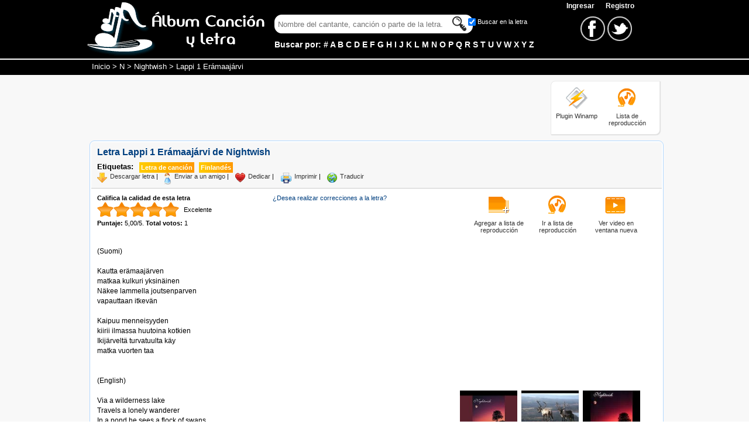

--- FILE ---
content_type: text/html; charset=iso-8859-1
request_url: https://www.albumcancionyletra.com/songScroller.aspx?id=214083&bwColor=0098D5&fuentesColor=FFFFFF
body_size: 1879
content:


<!DOCTYPE html PUBLIC "-//W3C//DTD XHTML 1.0 Transitional//EN" "http://www.w3.org/TR/xhtml1/DTD/xhtml1-transitional.dtd">

<html xmlns="http://www.w3.org/1999/xhtml">
<head id="Head1"><title>
	Song Scroller - Album Canción y Letra
</title><meta name="robots" content="noindex" /><style id="styles" type="text/css">
.border{display:block}
.border *, .border1, .border2, .borderfg{background:#0098D5}
.border1, .border2, .border3, .border4, .border5{border-left:1px solid #0098D5; border-right:1px solid #0098D5;}
.border1, .border2 {padding-left:1px; padding-right:1px;}
.border *{
  display:block;
  height:1px;
  overflow:hidden;
  font-size:.01em;}
.border1{
  margin-left:3px;
  margin-right:3px;
}
.border2, .border3{margin-left:1px;margin-right:1px;}
.borderfg{
  padding-left:5px;
  padding-right:5px;
  width: 160px; 
  height: 187px;
  }
  #content {
	left: 5px; overflow: hidden; width: 160px; position: absolute; top: 35px; height: 157px;
  }
  .calloutUp, .calloutDown{border-left: 10px solid transparent;border-right: 10px solid transparent;margin-top: 3px;height: 0; width: 0;position: relative;z-index: 10;cursor:pointer;}
    .calloutUp  
    {
      border-bottom: 10px solid #FFFFFF;
     _top:-14px;
      margin-left: 2px;
      float:left;
    }
    .calloutDown{ 
      border-top: 10px solid #FFFFFF;
      margin-right: 2px;
      float:right;
    }
</style><script type="text/javascript" src="/combres.axd/songScrollerJs/1930657303/"></script></head>
<body style="font-family:arial; margin:0;padding:0;">
    <form method="post" action="/songScroller.aspx?id=214083&amp;bwColor=0098D5&amp;fuentesColor=FFFFFF" id="form1">
<div class="aspNetHidden">
<input type="hidden" name="__VIEWSTATE" id="__VIEWSTATE" value="/wEPDwUJMTE4ODY1ODU2ZGQtRYfpXH0W8oAH2nkwlpjFRSta1s5oWvHvVCAIIy+kTQ==" />
</div>

<div class="aspNetHidden">

	<input type="hidden" name="__VIEWSTATEGENERATOR" id="__VIEWSTATEGENERATOR" value="DE856A58" />
</div>
    <div id="divFuentes" style="width:170px; color:#FFFFFF">
  <b class="border">
  <b class="border1"><b></b></b>
  <b class="border2"><b></b></b>
  <b class="border3"></b>
  <b class="border4"></b>
  <b class="border5"></b></b>

  <div class="borderfg">
  <div id="divTitulo" style="width:160px; text-align:center; font-size: 11px; border-bottom:1px solid #FFFFFF;">
      <span id="lblSong">Lappi 1 Erámaajárvi</span><br /><span id="lblSinger">Nightwish</span></div>
  <div id="content">
  <div id="datacontainer" style="left: 0px; width: 160px; position: absolute; top: 5px; font-size: 11px;">
      (Suomi)<br /><br />Kautta erämaajärven<br />matkaa kulkuri yksinäinen<br />Näkee lammella joutsenparven<br />vapauttaan itkevän <br /><br />Kaipuu menneisyyden<br />kiirii ilmassa huutoina kotkien<br />Ikijärveltä turvatuulta käy<br />matka vuorten taa<br /><br /><br />(English)<br /><br />Via a wilderness lake<br />Travels a lonely wanderer<br />In a pond he sees a flock of swans<br />Crying for their freedom<br /><br />The longing for the past<br />Echoes through the air as screams of eagles<br />From the ever-lake so safe<br />The journey continues beyond the mountains<br /><br /><br />(Español)<br /><br />Por un lago salvaje<br />Viaja un solitaro vagabundo<br />En una charca él ve una multitud de cisnes<br />Rogando por su libertad<br /><br />El anhelo por el pasado<br />Ecos a través del aire como gritos de águilas<br />Desde el lago nunca tan seguro<br />El viaje continúa más allá de las montañas
  </div>
    </div>
    
  </div>
<div id="divHerramientas" style="background:#0098D5;width:170px; text-align:center; font-size: 11px; border-top:1px solid #FFFFFF;">
    <div class="calloutUp" onmouseover="scrollspeed=-3" onmouseout="scrollspeed=1"></div><div class="calloutDown" onmouseover="scrollspeed=3" onmouseout="scrollspeed=1" ></div><a href="#" id="lnkPlay" style="color:#FFFFFF" onclick="scrollspeed=1; return false;">Play</a> | <a href="#" id="lnkStop" style="color:#FFFFFF" onclick="scrollspeed=0; return false;">Stop</a></div>
  <b class="border">
  <b class="border5"></b>
  <b class="border4"></b>
  <b class="border3"></b>
  <b class="border2"><b></b></b>
  <b class="border1"><b></b></b></b>
</div>
    </form>
</body>
</html>


--- FILE ---
content_type: text/html; charset=utf-8
request_url: https://www.google.com/recaptcha/api2/aframe
body_size: 265
content:
<!DOCTYPE HTML><html><head><meta http-equiv="content-type" content="text/html; charset=UTF-8"></head><body><script nonce="mUAj85Jn81hmrHFtPd0v1Q">/** Anti-fraud and anti-abuse applications only. See google.com/recaptcha */ try{var clients={'sodar':'https://pagead2.googlesyndication.com/pagead/sodar?'};window.addEventListener("message",function(a){try{if(a.source===window.parent){var b=JSON.parse(a.data);var c=clients[b['id']];if(c){var d=document.createElement('img');d.src=c+b['params']+'&rc='+(localStorage.getItem("rc::a")?sessionStorage.getItem("rc::b"):"");window.document.body.appendChild(d);sessionStorage.setItem("rc::e",parseInt(sessionStorage.getItem("rc::e")||0)+1);localStorage.setItem("rc::h",'1769682149768');}}}catch(b){}});window.parent.postMessage("_grecaptcha_ready", "*");}catch(b){}</script></body></html>

--- FILE ---
content_type: text/css; charset=utf-8
request_url: https://www.albumcancionyletra.com/combres.axd/detailCss/-1632476972/
body_size: 5693
content:
.h-fLeft{float:left}.h-fRight{float:right}.h-cBoth{clear:both}.h-fBold{font-weight:bold}.h-tCenter{text-align:center}.h-dNone{display:none}body{font-family:Verdana,Geneva,sans-serif;font-size:11px;margin:0;padding:0;width:100%}a{color:#333;text-decoration:none}a:hover{text-decoration:underline}.nLink{color:#003F7F}.nLinkSub{color:#003F7F;text-decoration:underline}ul{display:inline-block}h1{color:#003f7f;font-size:16px;font-weight:bold;margin:8px 0}h2{color:#003f7f;font-size:13px;font-weight:bold;margin:8px 0}h3{margin:0;padding:0;font:inherit}.ico{background-image:url("/images/master_001.png");background-repeat:no-repeat}.home{height:auto;overflow:visible;background:#f8f8f8}.content{width:auto}.ico4140{height:41px;width:40px;border:0}.ico1618{height:16px;width:18px;border:0}.imgWinamp{background-position:-0px -0px}.imgLista{background-position:-41px -0px}.search .text,.search .link,.linkMenu,.linkMenu a,.bgTitle h3,.search .textHelp{color:#FFF}.content,.contentsub,home{display:block;margin:auto;position:relative}.contentsub{width:975px}.banner336x280{margin:15px auto;text-align:center;width:336px}.banner160x600{margin:0 auto;text-align:center;width:160px}.banner728x90Center{margin:5px auto;width:auto;text-align:center}.divTop{border-radius:8px}.box{width:100%;clear:both;margin-top:10px;background:#fff none repeat scroll 0 0;border:1px solid #b3d9ff;border-radius:8px 8px 0 0;padding:2px}.divTop{padding-top:10px}.boxBlue{border:1px solid #e8e8e8;background:#fff;box-shadow:1px 1px 1px #ddd}.boxBlue .bgTitle{padding:5px;height:27px}.bgTitle h3{font-size:15px;font-weight:bold;padding-top:5px;color:#000;border-bottom:1px solid #999}.Tblue{color:#5EAEFF}.Tred{color:#D80000}.Tgreen{color:#59B200}.Tpink{color:#FF007F}.option{background:#f7f7f7;padding:0 10px 5px 10px;border-bottom:1px solid #ccc}.hidden{display:none;position:absolute;z-index:1000;margin-top:21px}.subtitle{text-align:left;border-bottom:1px dotted #ccc;margin-bottom:5px}.subtitle span{width:155px;color:#003F7F;font-size:13px;font-weight:bold}.btnContainer{margin:11px 0 10px 0;text-align:center}.btn{background-color:#3C8CE6;background-image:-moz-linear-gradient(center top,#5DA0EA 0,#3C8CE6 100%);border-radius:5px 5px 5px 5px;box-shadow:1px 1px 2px rgba(0,0,0,0.2);color:#FFF;cursor:pointer;font-size:14px;font-weight:bold;padding:4px 12px;text-align:center;text-shadow:0 -1px rgba(0,0,0,0.15)}.btn:hover{background-color:#4D9DF7;background-image:-moz-linear-gradient(center top,#6EB1FB 0,#4D9DF7 100%);color:#FFF}.val{color:Red;display:none}.boxContent{margin-bottom:10px;padding:0 10px}.urlMin{font-size:10px;color:White}.Ftext{width:80%;display:block;clear:both;height:70px}.DivPubliC{float:left}@media screen and (max-width:1000px){.content{width:100%}.contentsub{width:850px}.box{padding:0;border-radius:0}}@media screen and (max-width:870px){.contentsub{width:100%}.banner160x600{margin:15px auto;text-align:center;width:336px}h1{margin:0}.box{width:auto;margin-left:5px;margin-right:5px}}@media screen and (max-width:780px){.banner728x90Center{width:320px}}@media screen and (max-width:630px){.banner336x280{float:none;margin:auto;width:300px;margin-top:10px}.banner160x600{width:300px}}@media screen and (max-width:480px){.banner728x90Center{width:0;height:0;display:none}}@media screen and (max-width:400px){.option{padding:0}.box{margin-left:2px;margin-right:2px}}@media screen and (max-width:340px){.box{margin:0;border-left:0;border-right:0}}.content-letra{padding:0 10px;width:570px;margin-bottom:10px;margin-top:10px;float:left}.content-letra .letra{text-align:left;line-height:17px;font-size:12px;margin:5px 0;border-bottom:1px dotted #ccc;padding-bottom:10px}.tUl2{list-style:none outside none;padding:2px;margin:0}.tUl2 .Arli{clear:left;float:left;margin:0;padding:0}.tUl2 .Arli a{display:block;line-height:16px;padding:.2em .4em;font-weight:bold;color:#444}.tUl2 .Arli:hover{border:1px solid #fbcb09;background:#fdf5ce url("/styles/images/ui-bg_glass_100_fdf5ce_1x400.png") 50% 50% repeat-x;color:#c77405}.tUl2 .Arli:hover a{line-height:14px}.cntRight{float:right;width:336px;margin-right:10px;margin-bottom:10px}.divInformation{float:left;width:690px}.divredes{float:right;width:125px;padding-top:10px}.divredes .buttons{float:left;padding-left:8px;padding-top:5px}.labels{float:left}.labels .title{float:left;font-size:13px;font-weight:bold;margin-right:10px}.labels .select{background:#FC0;background:-moz-linear-gradient(left,#FC0 0,#F90 100%);background:-webkit-gradient(linear,left left,left bottom,color-stop(0%,#FC0),color-stop(100%,#F90));background:-webkit-linear-gradient(left,#FC0 0,#F90 100%);background:-o-linear-gradient(left,#FC0 0,#F90 100%);background:-ms-linear-gradient(left,#FC0 0,#F90 100%);background:linear-gradient(left,#FC0 0,#F90 100%);filter:progid:DXImageTransform.Microsoft.gradient(startColorstr='#FFCC00',endColorstr='#FF9900',GradientType=1);-moz-box-shadow:1px 1px 1px #666;float:left;color:#fff;padding:3px;font-weight:bold;text-align:left;margin-right:8px}.icor{float:left;margin-right:10px}.icor .ico{float:left;margin-right:5px;border:0}.idownload{background-position:-32px -93px;width:17px;height:17px}.isend{background-position:-51px -93px;width:13px;height:21px}.idedicar{background-position:-86px -93px;width:18px;height:17px}.iprint{background-position:-64px -93px;width:20px;height:18px}.itraductor{background-position:-105px -93px;width:18px;height:17px}.icalificacion{background-position:-162px -93px;width:18px;height:17px}.content-video{margin:0 auto;text-align:center}.youtubevideowrap{max-width:336px;width:100%}.video-container{position:relative;padding-bottom:70%;padding-top:10px;height:0;overflow:hidden}.video-container iframe,.video-container object,.video-container embed{position:absolute;top:0;left:0;width:100%;height:100%}.content-letra .calificacion{float:left;width:300px}.rating{height:26px}.rating .caption{float:left;margin-left:8px;margin-top:8px}.loader{display:none;padding-left:20px;background:url("/styles/images/loading.gif") no-repeat center left;position:absolute}.loader .txtloader{padding-top:5px}.votes{clear:both;margin-top:5px}.sendFriend{background-color:#FFF;border:2px solid #AAA;width:215px;border-radius:8px 0 8px 0;padding:5px 3px 3px 5px}.sendFriend .captcha{width:53px;height:30px;float:left}.sendFriend .imgCaptcha{float:left;border:0}.sendFriend input,.sendFriend textarea{display:block;margin:0 0 5px;width:203px}.sendFriend label{font-weight:bold}.ssColors{float:left;width:160px;margin-left:5px}.ssColors input{margin-top:7px;width:140px}.list{height:95px;text-align:center;margin:0 auto;width:300px}.list .icoPlugin{width:100px;float:left;margin-top:10px}.imgAddList{background-position:-275px -0px}.imgVideo{background-position:-358px -0px}.batanga350{margin:10px auto;width:350px}.icoSong{width:100%;text-align:center}.LinkSong{float:left}.dvVideo1,.dvVideo2,.dvVideo3{float:left;width:100px;margin-top:5px}.dvVideo1,.dvVideo2{padding-right:5px}@media screen and (max-width:1000px){.divInformation{width:600px}.cntRight{width:300px}.batanga350{margin:5px auto;width:300px}.content-letra{width:520px}.songScroller{display:none}.dvVideo1,.dvVideo2,.dvVideo3{width:98px}.dvVideo1,.dvVideo2{padding-right:2px}}@media screen and (max-width:870px){.divInformation{float:none;width:100%}.labels{float:none}.content-letra{width:100%;float:none;padding:0;text-align:center}.content-letra .letra{width:100%;text-align:center}.content-letra .calificacion{float:none;margin:0 auto;width:230px}.LinkSong{float:none}.cntRight{float:none;margin:0 auto}.divredes{float:none;margin:5px auto;clear:both}.otherSong{display:none}.list{float:none}.list .icoPlugin{width:32%}}@media screen and (max-width:600px){.comments{display:none}}@media screen and (max-width:400px){.content-letra{float:none}}.header{background:#000;border-bottom:2px solid #fff;display:block}.headerContent{display:block;height:auto;margin:auto;width:983px;padding-top:3px}.header .logo{display:block;float:left;height:92px;width:320px}.header .Hsearch{float:left}.imgLogo{height:92px;width:310px;border:0;background-position:-0px -116px}.search{margin-top:8px}.search .Boxsearch{float:left}.search .input{-webkit-border-radius:12px;-moz-border-radius:12px;border-radius:12px;height:28px;vertical-align:middle;padding-left:5px;width:330px}.search .check{float:right;line-height:200%}.search .btnInput{background-color:transparent;background-position:-83px -0px;height:30px;width:30px;cursor:pointer;position:relative;right:39px;top:0;vertical-align:middle;border:0}.search .chkFind{position:relative;right:45px;top:0;vertical-align:middle;color:#FFF}.search .text{font-size:14px;font-weight:bold;margin-top:5px;line-height:200%}.boxredes{text-align:center;padding:3px;float:right}.icoFace{background-position:-113px -0px;width:43px;height:43px;border:0}.icoTwt{background-position:-157px -0px;width:43px;height:43px;border:0}.icoGoo{background-position:-201px -0px;width:43px;height:43px;border:0}.linkMenu .facebook,.search .input{border:1px solid #FFF}.linkMenu{text-align:right;width:615px}.linkMenu .facebook{background-position:-32px -74px;height:17px;width:62px;margin-left:405px;float:left}.linkMenu a{font-size:12px;font-weight:bold;margin-left:10px}.social_network{display:none}.breadcrumb{background:#000;position:relative;line-height:220%;padding-bottom:2px}.breadcrumb .breadTxt{width:967px;display:block;margin:auto;color:#fff;font-size:13px}.breadcrumb .breadTxt a{color:#fff}.banner728x90{float:left;margin-right:20px;width:728px;height:90px}.plugin{border:1px solid #e8e8e8;height:90px;width:185px;float:right;text-align:center;background:#fff;box-shadow:1px 1px 1px #ddd;border-radius:8px 0 8px 0}.plugin .icoPlugin{width:71px;float:left;margin:10px 8px 0 8px}@media screen and (max-width:1000px){.headerContent{width:850px}.breadcrumb .breadTxt{width:840px}.header .logo{width:190px}.imgLogo{display:none}.imgLogoS{height:63px;width:182px;border:0;background-position:-310px -109px}.banner728x90{float:none;margin:auto}.plugin{float:none;margin:3px auto}}@media screen and (max-width:870px){.headerContent{width:100%}.breadcrumb .breadTxt{width:99%;text-align:left;padding-left:4px}.header .logo{width:100%;margin:auto;text-align:center;height:70px}.header .Hsearch{width:100%;float:none}.linkMenu{width:80%;display:none}.search{margin:0}.search .text{font-size:14px;font-weight:bold;margin-top:5px;text-align:center;width:100%}.search .input{width:95%}.search .link{padding:0 4px}.search .check{float:none;text-align:center;width:100%;padding-top:5px}.search .chkFind{right:0}.search .Boxsearch{width:100%;text-align:center}.search .btnInput{position:absolute;top:74px;right:20px}.boxredes{display:none}}@media screen and (max-width:780px){.banner728x90{width:320px;height:240px}}.footer{background:#f8f8f8;margin-top:20px}.footerContent{width:983px;margin:auto;display:block}.boxfooter{display:block;border:1px solid #e8e8e8;background:#fff;height:60px;padding:10px;line-height:20px;text-align:center;border-radius:8px 0 8px 0}.boxfooter a{margin:10px;color:#003F7F;font-size:12px}.Fboxredes{text-align:center;padding:3px;float:left}.FicoFace{background-position:-114px -46px;width:41px;height:41px;border:0}.FicoTwt{background-position:-158px -46px;width:41px;height:41px;border:0}.FicoGoo{background-position:-201px -46px;width:43px;height:43px;border:0}@media screen and (max-width:1000px){.footerContent{width:99%}.boxfooter{height:100%}.Fboxredes{float:none}}.ui-helper-hidden{display:none}.ui-helper-hidden-accessible{position:absolute!important;clip:rect(1px 1px 1px 1px);clip:rect(1px,1px,1px,1px)}.ui-helper-reset{margin:0;padding:0;border:0;outline:0;line-height:1.3;text-decoration:none;font-size:100%;list-style:none}.ui-helper-clearfix:after{content:".";display:block;height:0;clear:both;visibility:hidden}.ui-helper-clearfix{display:inline-block}/*\*/* html .ui-helper-clearfix{height:1%}.ui-helper-clearfix{display:block}/**/.ui-helper-zfix{width:100%;height:100%;top:0;left:0;position:absolute;opacity:0;filter:Alpha(Opacity=0)}.ui-state-disabled{cursor:default!important}.ui-icon{display:block;text-indent:-99999px;overflow:hidden;background-repeat:no-repeat}.ui-widget-overlay{position:absolute;top:0;left:0;width:100%;height:100%}.ui-widget{font-family:Trebuchet MS,Tahoma,Verdana,Arial,sans-serif;font-size:1.1em}.ui-widget .ui-widget{font-size:1em}.ui-widget input,.ui-widget select,.ui-widget textarea,.ui-widget button{font-family:Trebuchet MS,Tahoma,Verdana,Arial,sans-serif;font-size:1em}.ui-widget-content{border:1px solid #ddd;background:#eee url("/styles/images/ui-bg_highlight-soft_100_eeeeee_1x100.png") 50% top repeat-x;color:#333}.ui-widget-content a{color:#333}.ui-widget-header{border:1px solid #e78f08;background:#f6a828 url("/styles/images/ui-bg_gloss-wave_35_f6a828_500x100.png") 50% 50% repeat-x;color:#fff;font-weight:bold}.ui-widget-header a{color:#fff}.ui-state-default,.ui-widget-content .ui-state-default,.ui-widget-header .ui-state-default{border:1px solid #ccc;background:#f6f6f6 url("/styles/images/ui-bg_glass_100_f6f6f6_1x400.png") 50% 50% repeat-x;font-weight:bold;color:#1c94c4}.ui-state-default a,.ui-state-default a:link,.ui-state-default a:visited{color:#1c94c4;text-decoration:none}.ui-state-hover,.ui-widget-content .ui-state-hover,.ui-widget-header .ui-state-hover,.ui-state-focus,.ui-widget-content .ui-state-focus,.ui-widget-header .ui-state-focus{border:1px solid #fbcb09;background:#fdf5ce url("/styles/images/ui-bg_glass_100_fdf5ce_1x400.png") 50% 50% repeat-x;font-weight:bold;color:#c77405}.ui-state-hover a,.ui-state-hover a:hover{color:#c77405;text-decoration:none}.ui-state-active,.ui-widget-content .ui-state-active,.ui-widget-header .ui-state-active{border:1px solid #fbd850;background:#fff url("/styles/images/ui-bg_glass_65_ffffff_1x400.png") 50% 50% repeat-x;font-weight:bold;color:#eb8f00}.ui-state-active a,.ui-state-active a:link,.ui-state-active a:visited{color:#eb8f00;text-decoration:none}.ui-widget :active{outline:0}.ui-state-highlight,.ui-widget-content .ui-state-highlight,.ui-widget-header .ui-state-highlight{border:1px solid #fed22f;background:#ffe45c url("/styles/images/ui-bg_highlight-soft_75_ffe45c_1x100.png") 50% top repeat-x;color:#363636}.ui-state-highlight a,.ui-widget-content .ui-state-highlight a,.ui-widget-header .ui-state-highlight a{color:#363636}.ui-state-error,.ui-widget-content .ui-state-error,.ui-widget-header .ui-state-error{border:1px solid #cd0a0a;background:#b81900 url("/styles/images/ui-bg_diagonals-thick_18_b81900_40x40.png") 50% 50% repeat;color:#fff}.ui-state-error a,.ui-widget-content .ui-state-error a,.ui-widget-header .ui-state-error a{color:#fff}.ui-state-error-text,.ui-widget-content .ui-state-error-text,.ui-widget-header .ui-state-error-text{color:#fff}.ui-priority-primary,.ui-widget-content .ui-priority-primary,.ui-widget-header .ui-priority-primary{font-weight:bold}.ui-priority-secondary,.ui-widget-content .ui-priority-secondary,.ui-widget-header .ui-priority-secondary{opacity:.7;filter:Alpha(Opacity=70);font-weight:normal}.ui-state-disabled,.ui-widget-content .ui-state-disabled,.ui-widget-header .ui-state-disabled{opacity:.35;filter:Alpha(Opacity=35);background-image:none}.ui-icon{width:16px;height:16px;background-image:url("/styles/images/ui-icons_222222_256x240.png")}.ui-widget-content .ui-icon{background-image:url("/styles/images/ui-icons_222222_256x240.png")}.ui-widget-header .ui-icon{background-image:url("/styles/images/ui-icons_ffffff_256x240.png")}.ui-state-default .ui-icon{background-image:url("/styles/images/ui-icons_ef8c08_256x240.png")}.ui-state-hover .ui-icon,.ui-state-focus .ui-icon{background-image:url("/styles/images/ui-icons_ef8c08_256x240.png")}.ui-state-active .ui-icon{background-image:url("/styles/images/ui-icons_ef8c08_256x240.png")}.ui-state-highlight .ui-icon{background-image:url("/styles/images/ui-icons_228ef1_256x240.png")}.ui-state-error .ui-icon,.ui-state-error-text .ui-icon{background-image:url("/styles/images/ui-icons_ffd27a_256x240.png")}.ui-icon-carat-1-n{background-position:0 0}.ui-icon-carat-1-ne{background-position:-16px 0}.ui-icon-carat-1-e{background-position:-32px 0}.ui-icon-carat-1-se{background-position:-48px 0}.ui-icon-carat-1-s{background-position:-64px 0}.ui-icon-carat-1-sw{background-position:-80px 0}.ui-icon-carat-1-w{background-position:-96px 0}.ui-icon-carat-1-nw{background-position:-112px 0}.ui-icon-carat-2-n-s{background-position:-128px 0}.ui-icon-carat-2-e-w{background-position:-144px 0}.ui-icon-triangle-1-n{background-position:0 -16px}.ui-icon-triangle-1-ne{background-position:-16px -16px}.ui-icon-triangle-1-e{background-position:-32px -16px}.ui-icon-triangle-1-se{background-position:-48px -16px}.ui-icon-triangle-1-s{background-position:-64px -16px}.ui-icon-triangle-1-sw{background-position:-80px -16px}.ui-icon-triangle-1-w{background-position:-96px -16px}.ui-icon-triangle-1-nw{background-position:-112px -16px}.ui-icon-triangle-2-n-s{background-position:-128px -16px}.ui-icon-triangle-2-e-w{background-position:-144px -16px}.ui-icon-arrow-1-n{background-position:0 -32px}.ui-icon-arrow-1-ne{background-position:-16px -32px}.ui-icon-arrow-1-e{background-position:-32px -32px}.ui-icon-arrow-1-se{background-position:-48px -32px}.ui-icon-arrow-1-s{background-position:-64px -32px}.ui-icon-arrow-1-sw{background-position:-80px -32px}.ui-icon-arrow-1-w{background-position:-96px -32px}.ui-icon-arrow-1-nw{background-position:-112px -32px}.ui-icon-arrow-2-n-s{background-position:-128px -32px}.ui-icon-arrow-2-ne-sw{background-position:-144px -32px}.ui-icon-arrow-2-e-w{background-position:-160px -32px}.ui-icon-arrow-2-se-nw{background-position:-176px -32px}.ui-icon-arrowstop-1-n{background-position:-192px -32px}.ui-icon-arrowstop-1-e{background-position:-208px -32px}.ui-icon-arrowstop-1-s{background-position:-224px -32px}.ui-icon-arrowstop-1-w{background-position:-240px -32px}.ui-icon-arrowthick-1-n{background-position:0 -48px}.ui-icon-arrowthick-1-ne{background-position:-16px -48px}.ui-icon-arrowthick-1-e{background-position:-32px -48px}.ui-icon-arrowthick-1-se{background-position:-48px -48px}.ui-icon-arrowthick-1-s{background-position:-64px -48px}.ui-icon-arrowthick-1-sw{background-position:-80px -48px}.ui-icon-arrowthick-1-w{background-position:-96px -48px}.ui-icon-arrowthick-1-nw{background-position:-112px -48px}.ui-icon-arrowthick-2-n-s{background-position:-128px -48px}.ui-icon-arrowthick-2-ne-sw{background-position:-144px -48px}.ui-icon-arrowthick-2-e-w{background-position:-160px -48px}.ui-icon-arrowthick-2-se-nw{background-position:-176px -48px}.ui-icon-arrowthickstop-1-n{background-position:-192px -48px}.ui-icon-arrowthickstop-1-e{background-position:-208px -48px}.ui-icon-arrowthickstop-1-s{background-position:-224px -48px}.ui-icon-arrowthickstop-1-w{background-position:-240px -48px}.ui-icon-arrowreturnthick-1-w{background-position:0 -64px}.ui-icon-arrowreturnthick-1-n{background-position:-16px -64px}.ui-icon-arrowreturnthick-1-e{background-position:-32px -64px}.ui-icon-arrowreturnthick-1-s{background-position:-48px -64px}.ui-icon-arrowreturn-1-w{background-position:-64px -64px}.ui-icon-arrowreturn-1-n{background-position:-80px -64px}.ui-icon-arrowreturn-1-e{background-position:-96px -64px}.ui-icon-arrowreturn-1-s{background-position:-112px -64px}.ui-icon-arrowrefresh-1-w{background-position:-128px -64px}.ui-icon-arrowrefresh-1-n{background-position:-144px -64px}.ui-icon-arrowrefresh-1-e{background-position:-160px -64px}.ui-icon-arrowrefresh-1-s{background-position:-176px -64px}.ui-icon-arrow-4{background-position:0 -80px}.ui-icon-arrow-4-diag{background-position:-16px -80px}.ui-icon-extlink{background-position:-32px -80px}.ui-icon-newwin{background-position:-48px -80px}.ui-icon-refresh{background-position:-64px -80px}.ui-icon-shuffle{background-position:-80px -80px}.ui-icon-transfer-e-w{background-position:-96px -80px}.ui-icon-transferthick-e-w{background-position:-112px -80px}.ui-icon-folder-collapsed{background-position:0 -96px}.ui-icon-folder-open{background-position:-16px -96px}.ui-icon-document{background-position:-32px -96px}.ui-icon-document-b{background-position:-48px -96px}.ui-icon-note{background-position:-64px -96px}.ui-icon-mail-closed{background-position:-80px -96px}.ui-icon-mail-open{background-position:-96px -96px}.ui-icon-suitcase{background-position:-112px -96px}.ui-icon-comment{background-position:-128px -96px}.ui-icon-person{background-position:-144px -96px}.ui-icon-print{background-position:-160px -96px}.ui-icon-trash{background-position:-176px -96px}.ui-icon-locked{background-position:-192px -96px}.ui-icon-unlocked{background-position:-208px -96px}.ui-icon-bookmark{background-position:-224px -96px}.ui-icon-tag{background-position:-240px -96px}.ui-icon-home{background-position:0 -112px}.ui-icon-flag{background-position:-16px -112px}.ui-icon-calendar{background-position:-32px -112px}.ui-icon-cart{background-position:-48px -112px}.ui-icon-pencil{background-position:-64px -112px}.ui-icon-clock{background-position:-80px -112px}.ui-icon-disk{background-position:-96px -112px}.ui-icon-calculator{background-position:-112px -112px}.ui-icon-zoomin{background-position:-128px -112px}.ui-icon-zoomout{background-position:-144px -112px}.ui-icon-search{background-position:-160px -112px}.ui-icon-wrench{background-position:-176px -112px}.ui-icon-gear{background-position:-192px -112px}.ui-icon-heart{background-position:-208px -112px}.ui-icon-star{background-position:-224px -112px}.ui-icon-link{background-position:-240px -112px}.ui-icon-cancel{background-position:0 -128px}.ui-icon-plus{background-position:-16px -128px}.ui-icon-plusthick{background-position:-32px -128px}.ui-icon-minus{background-position:-48px -128px}.ui-icon-minusthick{background-position:-64px -128px}.ui-icon-close{background-position:-80px -128px}.ui-icon-closethick{background-position:-96px -128px}.ui-icon-key{background-position:-112px -128px}.ui-icon-lightbulb{background-position:-128px -128px}.ui-icon-scissors{background-position:-144px -128px}.ui-icon-clipboard{background-position:-160px -128px}.ui-icon-copy{background-position:-176px -128px}.ui-icon-contact{background-position:-192px -128px}.ui-icon-image{background-position:-208px -128px}.ui-icon-video{background-position:-224px -128px}.ui-icon-script{background-position:-240px -128px}.ui-icon-alert{background-position:0 -144px}.ui-icon-info{background-position:-16px -144px}.ui-icon-notice{background-position:-32px -144px}.ui-icon-help{background-position:-48px -144px}.ui-icon-check{background-position:-64px -144px}.ui-icon-bullet{background-position:-80px -144px}.ui-icon-radio-off{background-position:-96px -144px}.ui-icon-radio-on{background-position:-112px -144px}.ui-icon-pin-w{background-position:-128px -144px}.ui-icon-pin-s{background-position:-144px -144px}.ui-icon-play{background-position:0 -160px}.ui-icon-pause{background-position:-16px -160px}.ui-icon-seek-next{background-position:-32px -160px}.ui-icon-seek-prev{background-position:-48px -160px}.ui-icon-seek-end{background-position:-64px -160px}.ui-icon-seek-start{background-position:-80px -160px}.ui-icon-seek-first{background-position:-80px -160px}.ui-icon-stop{background-position:-96px -160px}.ui-icon-eject{background-position:-112px -160px}.ui-icon-volume-off{background-position:-128px -160px}.ui-icon-volume-on{background-position:-144px -160px}.ui-icon-power{background-position:0 -176px}.ui-icon-signal-diag{background-position:-16px -176px}.ui-icon-signal{background-position:-32px -176px}.ui-icon-battery-0{background-position:-48px -176px}.ui-icon-battery-1{background-position:-64px -176px}.ui-icon-battery-2{background-position:-80px -176px}.ui-icon-battery-3{background-position:-96px -176px}.ui-icon-circle-plus{background-position:0 -192px}.ui-icon-circle-minus{background-position:-16px -192px}.ui-icon-circle-close{background-position:-32px -192px}.ui-icon-circle-triangle-e{background-position:-48px -192px}.ui-icon-circle-triangle-s{background-position:-64px -192px}.ui-icon-circle-triangle-w{background-position:-80px -192px}.ui-icon-circle-triangle-n{background-position:-96px -192px}.ui-icon-circle-arrow-e{background-position:-112px -192px}.ui-icon-circle-arrow-s{background-position:-128px -192px}.ui-icon-circle-arrow-w{background-position:-144px -192px}.ui-icon-circle-arrow-n{background-position:-160px -192px}.ui-icon-circle-zoomin{background-position:-176px -192px}.ui-icon-circle-zoomout{background-position:-192px -192px}.ui-icon-circle-check{background-position:-208px -192px}.ui-icon-circlesmall-plus{background-position:0 -208px}.ui-icon-circlesmall-minus{background-position:-16px -208px}.ui-icon-circlesmall-close{background-position:-32px -208px}.ui-icon-squaresmall-plus{background-position:-48px -208px}.ui-icon-squaresmall-minus{background-position:-64px -208px}.ui-icon-squaresmall-close{background-position:-80px -208px}.ui-icon-grip-dotted-vertical{background-position:0 -224px}.ui-icon-grip-dotted-horizontal{background-position:-16px -224px}.ui-icon-grip-solid-vertical{background-position:-32px -224px}.ui-icon-grip-solid-horizontal{background-position:-48px -224px}.ui-icon-gripsmall-diagonal-se{background-position:-64px -224px}.ui-icon-grip-diagonal-se{background-position:-80px -224px}.ui-corner-all,.ui-corner-top,.ui-corner-left,.ui-corner-tl{-moz-border-radius-topleft:4px;-webkit-border-top-left-radius:4px;-khtml-border-top-left-radius:4px;border-top-left-radius:4px}.ui-corner-all,.ui-corner-top,.ui-corner-right,.ui-corner-tr{-moz-border-radius-topright:4px;-webkit-border-top-right-radius:4px;-khtml-border-top-right-radius:4px;border-top-right-radius:4px}.ui-corner-all,.ui-corner-bottom,.ui-corner-left,.ui-corner-bl{-moz-border-radius-bottomleft:4px;-webkit-border-bottom-left-radius:4px;-khtml-border-bottom-left-radius:4px;border-bottom-left-radius:4px}.ui-corner-all,.ui-corner-bottom,.ui-corner-right,.ui-corner-br{-moz-border-radius-bottomright:4px;-webkit-border-bottom-right-radius:4px;-khtml-border-bottom-right-radius:4px;border-bottom-right-radius:4px}.ui-widget-overlay{background:#666 url("/styles/images/ui-bg_diagonals-thick_20_666666_40x40.png") 50% 50% repeat;opacity:.50;filter:Alpha(Opacity=50)}.ui-widget-shadow{margin:-5px 0 0 -5px;padding:5px;background:#000 url("/styles/images/ui-bg_flat_10_000000_40x100.png") 50% 50% repeat-x;opacity:.20;filter:Alpha(Opacity=20);-moz-border-radius:5px;-khtml-border-radius:5px;-webkit-border-radius:5px;border-radius:5px}.ui-autocomplete{position:absolute;cursor:default}* html .ui-autocomplete{width:1px}.ui-menu{list-style:none;padding:2px;margin:0;display:block;float:left}.ui-menu .ui-menu{margin-top:-3px}.ui-menu .ui-menu-item{margin:0;padding:0;zoom:1;float:left;clear:left;width:100%}.ui-menu .ui-menu-item a{text-decoration:none;display:block;padding:.2em .4em;line-height:1.5;zoom:1}.ui-menu .ui-menu-item a.ui-state-hover,.ui-menu .ui-menu-item a.ui-state-active{font-weight:normal;margin:-1px}/*!
 * jQuery UI Stars v2.0.3
 * http://plugins.jquery.com/project/Star_Rating_widget
 *
 * Copyright (c) 2009 Orkan (orkans@gmail.com)
 * Dual licensed under the MIT and GPL licenses.
 * http://docs.jquery.com/License
 *
 * $Rev: 102 $
 * $Date:: 2009-06-07 #$
 * $Build: 23 (2009-06-07)
 *
 * Theme: Crystal
 *
 */.ui-stars-star,.ui-stars-cancel{float:left;display:block;overflow:hidden;text-indent:-999em;cursor:pointer}.ui-stars-star a,.ui-stars-cancel a{width:28px;height:26px;display:block;position:relative;background:url("/styles/images/crystal-stars.png") no-repeat 0 0}.ui-stars-star a{background-position:0 -56px}.ui-stars-star-on a{background-position:0 -84px}.ui-stars-star-hover a{background-position:0 -112px}.ui-stars-cancel-hover a{background-position:0 -28px}.ui-stars-star-disabled,.ui-stars-star-disabled a,.ui-stars-cancel-disabled a{cursor:default!important}